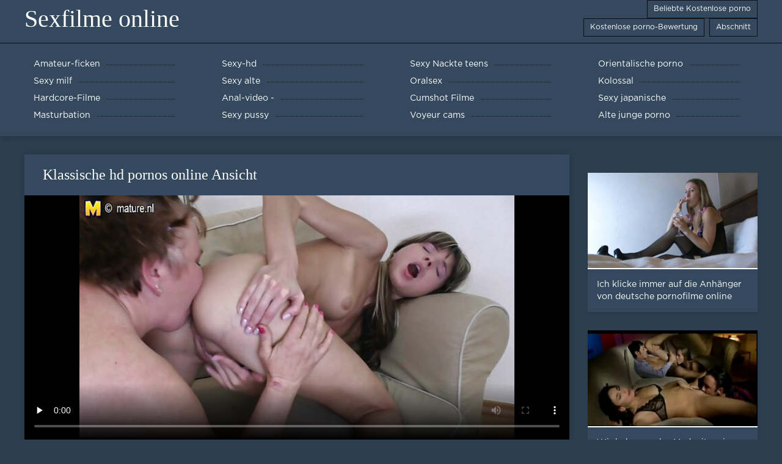

--- FILE ---
content_type: text/html; charset=UTF-8
request_url: https://de.videolucahporn.com/video/203/klassische-hd-pornos-online-ansicht
body_size: 5665
content:
<!DOCTYPE html>
<html lang="de">
<head>
	<meta http-equiv="Content-Type" content="text/html; charset=utf-8" />
<title>Klassische hd pornos online Ansicht</title>
<meta name="description" content="Sexfilme online:  Die Beschreibung des hd pornos online Videos, das nicht existiert" />
<link rel="canonical" href="https://de.videolucahporn.com/video/203/klassische-hd-pornos-online-ansicht/"/>
<base target="_blank">

	 <meta name="viewport" content="width=device-width, initial-scale=1.0" />
	 <link href="https://de.videolucahporn.com/files/styles.css" type="text/css" rel="stylesheet" />
<style> .img-box img, .img-square img, .img-resp img, .img-resp-vert img, .img-resp-sq img {min-height: auto;} </style>
</head>

<body style="margin: 0;">
<div class="wrap">

		<header class="header">
			<div class="header-in wrap-center fx-row fx-middle">
				
                <a href="https://de.videolucahporn.com/" style="color: #fff; font-size: 40px; font-family: Verdana;">Sexfilme online</a>
				<ul class="h-menu">
                    <li><a href="https://de.videolucahporn.com/popular.html"><span style="color:#fff">Beliebte Kostenlose porno </span></a></li>
                    <li><a href="https://de.videolucahporn.com/topporn.html"><span style="color:#fff">Kostenlose porno-Bewertung </span></a></li>
                    <li><a href="https://de.videolucahporn.com/categoryall.html"><span style="color:#fff">Abschnitt </span></a></li>
			</ul>
				
			</div>
		</header>
    
		
		<nav class="nav">
			<ul class="nav-in wrap-center fx-row">
<li><a href="https://de.videolucahporn.com/category/amateur/"><span>Amateur-ficken</span></a></li><li><a href="https://de.videolucahporn.com/category/hd/"><span>Sexy-hd</span></a></li><li><a href="https://de.videolucahporn.com/category/teens/"><span>Sexy Nackte teens</span></a></li><li><a href="https://de.videolucahporn.com/category/asian/"><span>Orientalische porno</span></a></li><li><a href="https://de.videolucahporn.com/category/milf/"><span>Sexy milf</span></a></li><li><a href="https://de.videolucahporn.com/category/matures/"><span>Sexy alte</span></a></li><li><a href="https://de.videolucahporn.com/category/blowjobs/"><span>Oralsex</span></a></li><li><a href="https://de.videolucahporn.com/category/big_boobs/"><span>Kolossal</span></a></li><li><a href="https://de.videolucahporn.com/category/hardcore/"><span>Hardcore-Filme</span></a></li><li><a href="https://de.videolucahporn.com/category/anal/"><span>Anal-video -</span></a></li><li><a href="https://de.videolucahporn.com/category/cumshots/"><span>Cumshot Filme</span></a></li><li><a href="https://de.videolucahporn.com/category/japanese/"><span>Sexy japanische</span></a></li><li><a href="https://de.videolucahporn.com/category/masturbation/"><span>Masturbation</span></a></li><li><a href="https://de.videolucahporn.com/category/pussy/"><span>Sexy pussy</span></a></li><li><a href="https://de.videolucahporn.com/category/voyeur/"><span>Voyeur cams</span></a></li><li><a href="https://de.videolucahporn.com/category/old+young/"><span>Alte junge porno</span></a></li>
			</ul>
		</nav>
		
    
<main class="main wrap-center">
			<div class=" clearfix">
				<div id='dle-content'><article class="ignore-select full">
	
	<div class="fcols fx-row">
	
		<div class="fleft">
		
<h1 style="font-size:24px; color:#ffffff; font-family: Verdana;">Klassische hd pornos online Ansicht</h1>
			<div class="f-desc full-text clearfix"></div>
			<div class="fplayer video-box">
<video preload="none" controls poster="https://de.videolucahporn.com/media/thumbs/3/v00203.jpg?1618824685"><source src="https://vs7.videosrc.net/s/9/95/9557abc68ef94dea54be70360f0cee60.mp4?md5=VqGGXsnHrmKVM_AoiAqErg&expires=1768860131" type="video/mp4"></video>
        </div>
            <br />

           <div class="fmeta clearfix">
<p class="buttond" style="text-align:center;"><a href="https://de.videolucahporn.com/avtm/link.php?l=download" target="_blank" style="cursor: pointer; font-size:16px;  text-decoration: none; padding:4px 20px; color:#ffffff; background-color:#973299; border-radius:14px; font-family: Verdana; line-height: 28px;">Kostenlose Videoclips herunterladen </a></p>
                <br />
                <div style="font-size:14px; color:#ffffff; font-family: Verdana;">Erwachsene Kategorien  </div>
                <br />
               
               
			
			   
               
               <br />
               <p class="buttond" style="text-align:center; font-family: Verdana;"><a href="/category/old+young/" style="cursor: pointer; font-size:16px;  text-decoration: none; padding:4px 20px; color:#ffffff; background-color:#973299; border-radius:14px; font-family: Verdana; line-height: 28px;">Alte junge porno</a>, , <a href="/category/amateur/" style="cursor: pointer; font-size:16px;  text-decoration: none; padding:4px 20px; color:#ffffff; background-color:#973299; border-radius:14px; font-family: Verdana; line-height: 28px;">Amateur-ficken</a>, , <a href="/category/grannies/" style="cursor: pointer; font-size:16px;  text-decoration: none; padding:4px 20px; color:#ffffff; background-color:#973299; border-radius:14px; font-family: Verdana; line-height: 28px;">Bubi</a>, , <a href="/category/lesbians/" style="cursor: pointer; font-size:16px;  text-decoration: none; padding:4px 20px; color:#ffffff; background-color:#973299; border-radius:14px; font-family: Verdana; line-height: 28px;">Lesbischen sex</a>, , <a href="/category/matures/" style="cursor: pointer; font-size:16px;  text-decoration: none; padding:4px 20px; color:#ffffff; background-color:#973299; border-radius:14px; font-family: Verdana; line-height: 28px;">Sexy alte</a>, , <a href="/category/hd/" style="cursor: pointer; font-size:16px;  text-decoration: none; padding:4px 20px; color:#ffffff; background-color:#973299; border-radius:14px; font-family: Verdana; line-height: 28px;">Sexy-hd</a>, , 
<a href="/tag/48/" style="cursor: pointer; font-size:16px;  text-decoration: none; padding:4px 20px; color:#ffffff; background-color:#973299; border-radius:14px; font-family: Verdana; line-height: 28px;">hd pornos online</a>, ,                </p>
                <br />
            </div><p style="font-size:14px; color:#ffffff; font-family: Verdana;">Die Beschreibung des hd pornos online Videos, das nicht existiert</p>
        <br /><br />
            <div style="text-align: center;">
</div>

        </div>
<div class="fright">  
            <div class="items-title fw700"></div>
				<div class="item">
					<a href="https://de.videolucahporn.com/video/643/ich-klicke-immer-auf-die-anh%C3%A4nger-von-deutsche-pornofilme-online-anal/" data-id="v643" class="item-link lnk">
						<div class="item-in">
							<div class="item-img img-resp icon-left">
								<img src="https://de.videolucahporn.com/media/thumbs/3/v00643.jpg?1623286863" alt="Porno Ich klicke immer auf die Anhänger von deutsche pornofilme online anal">
							</div>
							<div class="item-title">Ich klicke immer auf die Anhänger von deutsche pornofilme online anal</div>
						</div>
					</a>
				</div>		
<div class="item">
					<a href="https://de.videolucahporn.com/video/743/wir-haben-analse-med-mit-meiner-porno-online-kostenlos-anschauen-frau/" class="item-link">
						<div class="item-in">
							<div class="item-img img-resp icon-left">
								<img src="https://de.videolucahporn.com/media/thumbs/3/v00743.jpg?1623025839" alt="Porno Wir haben analse Med mit meiner porno online kostenlos anschauen Frau">
							</div>
							<div class="item-title">Wir haben analse Med mit meiner porno online kostenlos anschauen Frau</div>
						</div>
					</a>
				</div><div class="item">
					<a href="https://de.videolucahporn.com/link.php" class="item-link">
						<div class="item-in">
							<div class="item-img img-resp icon-left">
								<img src="https://de.videolucahporn.com/media/thumbs/8/v02608.jpg?1622164554" alt="Porno Paar vor sexfilme online gratis der Kamera">
							</div>
							<div class="item-title">Paar vor sexfilme online gratis der Kamera</div>
						</div>
					</a>
				</div>	
		</div>
	</div>
			<div class="items clearfix">
				<div id='dle-content'>				
<div class="item">
					<a href="https://de.videolucahporn.com/link.php" class="item-link">
						<div class="item-in">
							<div class="item-img img-resp icon-left">
								<img src="https://de.videolucahporn.com/media/thumbs/0/v02760.jpg?1621908935" alt="Porno Schöne porno online kostenlos anschauen und cum">
							</div>
							<div class="item-title">Schöne porno online kostenlos anschauen und cum</div>
						</div>
					</a>
				</div><div class="item">
					<a href="https://de.videolucahporn.com/video/3410/mann-rauchen-und-fluchen-und-fluchen-seine-sexfilm-online-frau/" class="item-link">
						<div class="item-in">
							<div class="item-img img-resp icon-left">
								<img src="https://de.videolucahporn.com/media/thumbs/0/v03410.jpg?1622696472" alt="Porno Mann Rauchen und fluchen und fluchen seine sexfilm online Frau">
							</div>
							<div class="item-title">Mann Rauchen und fluchen und fluchen seine sexfilm online Frau</div>
						</div>
					</a>
				</div><div class="item">
					<a href="https://de.videolucahporn.com/link.php" class="item-link">
						<div class="item-in">
							<div class="item-img img-resp icon-left">
								<img src="https://de.videolucahporn.com/media/thumbs/5/v04205.jpg?1619140593" alt="Porno Nach der Einnahme verloren die Frauen ihren Job mit leeren pornofilme gratis online Flaschen">
							</div>
							<div class="item-title">Nach der Einnahme verloren die Frauen ihren Job mit leeren pornofilme gratis online Flaschen</div>
						</div>
					</a>
				</div><div class="item">
					<a href="https://de.videolucahporn.com/link.php" class="item-link">
						<div class="item-in">
							<div class="item-img img-resp icon-left">
								<img src="https://de.videolucahporn.com/media/thumbs/3/v09073.jpg?1620090988" alt="Porno Arsch Spion mit pornos online gucken Mama">
							</div>
							<div class="item-title">Arsch Spion mit pornos online gucken Mama</div>
						</div>
					</a>
				</div><div class="item">
					<a href="https://de.videolucahporn.com/video/9522/junge-pornofilme-online-stream-frauen-lieben-ihre-erfahrene-masturbation/" class="item-link">
						<div class="item-in">
							<div class="item-img img-resp icon-left">
								<img src="https://de.videolucahporn.com/media/thumbs/2/v09522.jpg?1619205426" alt="Porno Junge pornofilme online stream Frauen lieben Ihre erfahrene masturbation">
							</div>
							<div class="item-title">Junge pornofilme online stream Frauen lieben Ihre erfahrene masturbation</div>
						</div>
					</a>
				</div><div class="item">
					<a href="https://de.videolucahporn.com/link.php" class="item-link">
						<div class="item-in">
							<div class="item-img img-resp icon-left">
								<img src="https://de.videolucahporn.com/media/thumbs/4/v01524.jpg?1618863423" alt="Porno Gebeten, Hausaufgaben zu machen, ist aber pornos online ansehen an dieser Stelle real">
							</div>
							<div class="item-title">Gebeten, Hausaufgaben zu machen, ist aber pornos online ansehen an dieser Stelle real</div>
						</div>
					</a>
				</div><div class="item">
					<a href="https://de.videolucahporn.com/video/7376/eine-geschickte-sprache-schwarz-macht-genau-gratis-pornos-online-ansehen-das/" class="item-link">
						<div class="item-in">
							<div class="item-img img-resp icon-left">
								<img src="https://de.videolucahporn.com/media/thumbs/6/v07376.jpg?1620880260" alt="Porno Eine geschickte Sprache, schwarz macht genau gratis pornos online ansehen das">
							</div>
							<div class="item-title">Eine geschickte Sprache, schwarz macht genau gratis pornos online ansehen das</div>
						</div>
					</a>
				</div><div class="item">
					<a href="https://de.videolucahporn.com/video/3064/auf-einer-party-sexfilme-online-sehen-mit-pferd-und-neben-dem-neuen-kerl/" class="item-link">
						<div class="item-in">
							<div class="item-img img-resp icon-left">
								<img src="https://de.videolucahporn.com/media/thumbs/4/v03064.jpg?1615689997" alt="Porno Auf einer Party sexfilme online sehen mit Pferd und neben dem neuen Kerl">
							</div>
							<div class="item-title">Auf einer Party sexfilme online sehen mit Pferd und neben dem neuen Kerl</div>
						</div>
					</a>
				</div>

	</div>
</div></article></div>
            </div></main>
<a href="https://ilmaisporno.org/">Ilmais porno</a>, <a href="https://deutschepornos.icu/">Deutsche pornos</a>, <a href="https://nacktehausfrauen.net/">Nackte hausfrauen</a>, <a href="https://de.filmssexegratuit.com/">Reife frauen sexfilme</a>, <a href="https://fi.pornofemmes.com/">Seksivideot</a>, <a href="https://xxxdeutsch.com/">XXX Deutsch</a>, <a href="https://de.arabarab.net/">Gratis fickfilme</a>, <a href="https://de.videospornosveteranas.com/">Deutsche sexfilme kostenlos</a>, <a href="https://sexfilme.best/">Kostenlose sexfilme</a>, <a href="https://de.videosxxxdemaduras.com/">Pornovideos kostenlos</a>, <a href="https://alterepornofilme.com/">Ältere pornofilme</a>, <a href="https://de.gratispornofilmen.net/">Kostenlose pornofilme reife frauen</a>, <a href="https://sexfilme.work/">Private sexfilme</a>, <a href="https://de.videoeroticogratis.com/">Sex filme kostenlos</a>, <a href="https://pornvideodeutsch.com/">Deutsch porn</a>, <a href="https://de.pornoespanollatino.com/">Deutsche sex filme</a>, <a href="https://de.nederlandsesexfilm.net/">Porn reife</a>, <a href="https://de.maduraspeludas.top/">HD sexfilme</a>, <a href="https://de.filmserotiek.com/">Deutsche alte pornos</a>, <a href="https://de.xxxhinditube.com/">Reifen porn</a>, <a href="https://sexfilme.vip/">Sexfilme gratis</a>, <a href="https://kostenlos.best/">Erotische filme kostenlos</a>, <a href="https://de.videosamateurxxx.com/">Pornofilme ansehen</a>, <a href="http://de.hairyporn.info/">Haarige porno</a>, <a href="http://de.sexevideo.org/">Porno Videos</a>, <a href="https://de.videoslesbicos.net/">Deutsche reife frauen sex</a>, <a href="https://de.videohardamatoriali.com/">Mutter sohn porn</a>, <a href="https://de.phimsex77.com/">Gratis hd pornos</a>, <a href="https://de.phimsexthu.casa/">Geile sexfilme</a>, <a href="https://de.videosgratispornoespanol.com/">Fickfilme kostenlos</a>, <a href="https://pornovater.com/">Porno vater</a>, <a href="http://de.milfxxxvideos.net/">Reifer porn</a>, <a href="https://de.xxxvideoscompletos.com/">Gratis deutsche sexfilme</a>, <a href="https://pornofilme.fun/">Amateur pornofilme</a>, <a href="https://de.cojiendo.top/">Pornofilme gratis</a>, <a href="https://de.pornoklipove.org/">Hausfrauen sex</a>, <a href="https://de.xxxpornofilmek.com/">Pornofilme kostenlos</a>, <a href="https://sexfilmekostenlos.top/">Sexfilme kostenlos</a>, <a href="https://pornofilmegratis.org/">Pornofilme gratis</a>, <a href="https://sexfilm.best/">Gratis sexfilm</a>, <a href="https://erotikfilme.top/">Kostenlose erotikfilme</a>, <a href="https://de.videosxxxcostarica.com/">Kostenlose pornovideos</a>, <a href="https://de.videoeroticigratis.com/">Kostenlose pornos</a>, <a href="https://de.pornoszexvideok.com/">Sex filme gratis</a>, <a href="https://de.videosdemadura.com/">Damen porno</a>, <a href="https://de.espanolasfollando.top/">Geile sexfilme</a>, <a href="https://de.videopornogratuito.com/">Pornos mutter und sohn</a>, <a href="https://de.filmekxxx.com/">Kostenlose pornovideos</a>, <a href="https://de.ingyenpornoonline.com/">Deutsche sexfilme</a>, <a href="https://de.szexpornoingyen.com/">Freie sexfilme</a>, <a href="https://deutsch.monster/">Porn deutsch</a>, <a href="https://de.videosexolatino.com/">Kostenlose reife frauen pornos</a>, <a href="https://de.azeripornovideo.com/">Behaart porno</a>, <a href="https://de.ingyenespornooldalak.com/">Pornofilme gratis</a>, <a href="https://de.seksklipove.com/">Sexclips</a>, <a href="https://de.zhgal.com/">Porno</a>, <a href="https://de.videospornomulheres.com/">Fette frau</a>, <a href="https://de.sexolatinovideos.com/">Ältere damen sex</a>, <a href="https://de.filmsxamateur.com/">Geile nackte reife frauen</a>, <a href="https://de.pornokvideok.com/">Kostenlose sexvideos</a>, <a href="https://de.filmpornononna.com/">Reife frauen sexfilme</a>, <a href="https://de.filmpornocompleto.com/">Reife geile frauen</a>, <a href="https://de.pornohdgratis.net/">Kurze porno</a>, <a href="https://de.neukenfilm.net/">Porno reife damen</a>, <a href="https://de.szexfilmek.org/">Gratis reife frauen pornos</a>, <a href="https://de.pornoenespanollatino.com/">Reife frauen sex filme</a>, <a href="https://de.donnenudexxx.casa/">Freie pornos</a>, <a href="https://de.videospornoscaseros.net/">Kostenlose deutsche sexfilme</a>, <a href="https://de.xxxszex.org/">Porn deutsch</a>, <a href="https://erotikfilme.fun/">Deutsche erotikfilme</a>, <a href="https://de.peliculasxxxespanol.com/">Porno neu</a>, <a href="https://de.madurasvideos.top/">Deutsche erotik filme</a>, <a href="https://de.veteranasfollando.com/">Kostenlose hd pornos</a>, <a href="https://de.nlsexfilms.net/">Reife frauen pornofilme</a>, <a href="https://de.peludasmaduras.top/">Freie sexfilme</a>, <a href="https://de.donnexxxfilm.casa/">Kostenfreie pornos</a>, <a href="https://de.pornindiaxxx.com/">Reife frau kostenlos</a>, <a href="https://damensex.com/">ältere damen sex</a>, <a href="https://sexclips.cyou/">Gratis sex clips</a>, <a href="https://de.videosdepornolatino.com/">Kostenlose reife frauen</a>, 		
		<footer class="footer">
			<div class="footer-in wrap-center fx-row fx-middle">
				<div class="footer-alert icon-left"><span class="mat-icon">Fehlermeldung </span>18+</div>
				<div class="footer-copy">
                Sexfilme online v 2.0 - Kostenlose Oma  <strong>für nicht </strong> Sexfilme online mit den diesjährigen Filmclips kostenlos!  <br />   
<a href="/tag/31/">deutsche pornofilme online</a>, <a href="/tag/8/">deutsche pornos online</a>, <a href="/tag/67/">deutsche pornos online schauen</a>, <a href="/tag/71/">deutsche pornos online sehen</a>, <a href="/tag/65/">deutsche sexfilme online</a>, <a href="/tag/11/">free pornos online</a>, <a href="/tag/40/">gratis pornofilme online</a>, <a href="/tag/37/">gratis pornofilme online schauen</a>, <a href="/tag/10/">gratis pornos online</a>, <a href="/tag/74/">gratis pornos online ansehen</a>, <a href="/tag/27/">gratis sex filme anschauen</a>, <a href="/tag/49/">gratis sexfilme online</a>, <a href="/tag/48/">hd pornos online</a>, <a href="/tag/7/">jetzt kostenlos sex filme anschauen</a>, <a href="/tag/19/">kostenlos pornos online</a>, <a href="/tag/58/">kostenlos pornos online gucken</a>, <a href="/tag/68/">kostenlos pornos online sehen</a>, <a href="/tag/52/">kostenlose ganze sexfilme</a>, <a href="/tag/51/">kostenlose pornofilme im internet</a>, <a href="/tag/14/">kostenlose pornofilme online</a>, <a href="/tag/59/">kostenlose pornos ohne anmeldung anschauen</a>, <a href="/tag/18/">kostenlose pornos online anschauen</a>, <a href="/tag/44/">kostenlose pornos online ansehen</a>, <a href="/tag/38/">kostenlose pornos online schauen</a>, <a href="/tag/33/">kostenlose sexfilme online</a>, <a href="/tag/66/">kostenlose sexvideos online</a>, <a href="/tag/16/">online pornofilme</a>, <a href="/tag/41/">online sex filme</a>, <a href="/tag/28/">online sexfilme</a>, <a href="/tag/13/">porno film kostenlos anschauen</a>, <a href="/tag/62/">porno online kostenlos anschauen</a>, <a href="/tag/73/">pornofilm online kostenlos</a>, <a href="/tag/63/">pornofilme free stream</a>, <a href="/tag/34/">pornofilme gratis online</a>, <a href="/tag/32/">pornofilme kostenlos online</a>, <a href="/tag/60/">pornofilme kostenlos online anschauen</a>, <a href="/tag/56/">pornofilme kostenlos online ansehen</a>, <a href="/tag/24/">pornofilme kostenlos streamen</a>, <a href="/tag/0/">pornofilme online</a>, <a href="/tag/50/">pornofilme online anschauen</a>, <a href="/tag/21/">pornofilme online gratis</a>, <a href="/tag/46/">pornofilme online gucken</a>, <a href="/tag/17/">pornofilme online kaufen</a>, <a href="/tag/6/">pornofilme online schauen</a>, <a href="/tag/22/">pornofilme online sehen</a>, <a href="/tag/25/">pornofilme online stream</a>, <a href="/tag/53/">pornofilme online streamen</a>, <a href="/tag/61/">pornofilme shop</a>, <a href="/tag/23/">pornos online ansehen</a>, <a href="/tag/4/">pornos online gucken</a>, 
	<span id="dle-speedbar"><span itemscope itemtype="http://data-vocabulary.org/Breadcrumb"><a href="https://de.videolucahporn.com/" itemprop="url"><span itemprop="title">Watch Sexfilme online </span></a></span></span>
<p>Achtung, auf diesen Erwachsenenseiten finden Sie kostenlose Pornovideos!</p>
<p>
<a href="https://xxxdeutsch.com/">XXX Deutsch</a>,
<a href="https://sexfilmekostenlos.com/">Sexfilme Kostenlos</a>, 
<a href="https://sexvideokostenlos.com/">Sexvideo Kostenlos</a>, 
<a href="https://germansexporn.com/">German sex porn</a>, 
<a href="https://germanpornamateur.com/">German porn</a>, 
<a href="https://xxxdeutschvideo.com/">XXX Deutsch video</a>, 
<a href="https://sexclips.cyou/">Gratis sex clips</a>, 
<a href="https://de.xxxcrazywomenxxx.com/">Deutsche pornofilme gratis</a>, 
<a href="https://de.granniessex.net/">Porno film kostenlos</a>, 
<a href="https://de.madurases.com/">Pornofilme kostenlos ansehen</a>, 
<a href="https://de.freeasiahotsex.com/">Kostenlose oma pornos</a>, 
<a href="https://de.peliculaspornosonline.com/">Kostenlos porno film</a>, 
<a href="https://de.pornoviduha.com/">Deutsche sexfilme gratis</a>, 
<a href="https://de.videospornossubespanol.com/">Porno runterladen</a>, 
<a href="https://de.videopornofrancais.com/">Titten kostenlos</a>, 
<a href="https://de.xxxvideoscompletos.com/">Gratis deutsche sexfilme</a>, 
<a href="https://de.videosamateurxxx.com/">Pornofilme ansehen</a>, 
<a href="https://de.videosgratispornoespanol.com/">Fickfilme kostenlos</a>, 
<a href="https://de.pornophotowomans.com/">Kostenlose sex clips</a>, 
<a href="https://de.babe45.org/">Gratis deutsche pornofilme</a>, 
<a href="https://de.freehairygirl.com/">Titten pornos</a>, 
<a href="https://de.videosxx.info/">Sexy videos kostenlos</a>, 
<a href="https://de.pornohdgratis.net/">Kurze porno</a>, 
<a href="https://de.jolokawek.com/">Kostenlose deutsche sex videos</a>, 
<a href="https://de.xxxtrio.net/">Kostenlose deutsche sexvideos</a>, 
<a href="https://de.lucahtudung.com/">Pornofilm free</a>, 
<a href="https://de.awekmelayusex.com/">Kostenlose hd sexfilme</a>, 
<a href="https://de.phimsexonline.casa/">Nackte reife frauen</a>, 
<a href="https://de.videolucahbudak.com/">Geile reife weiber</a>, 
<a href="https://de.lucahcikgu.com/">Deutsche reife frauen porno</a>, 
<a href="https://de.sekslucah.com/">Reife frau porn</a>, 
<a href="https://de.phimvideoxxx.casa/">Kostenlose amateur pornos</a>, 
<a href="https://de.videolucahfree.com/">Sexfilme anschauen</a>, 
<a href="https://de.xxxlucah.org/">XXX kostenlose pornos</a>, 
<a href="https://de.phimsex77.com/">Gratis hd pornos</a>, 
<a href="https://de.sexlucah.org/">Reifer sex</a>, 
<a href="https://de.pornlucah.org/">Reife weiber</a>, 
<a href="https://de.pantatawek.com/">Alte frauen sex</a>, 
<a href="https://de.donnetroievideo.com/">Reife frau sex</a>, 
<a href="https://de.tamilma.com/">Frauensex</a>, 
<a href="https://de.newboys.biz/">Reife titten</a>, 
<a href="https://de.matureschaudes.net/">Pornofilme reife frauen</a>, 
<a href="https://de.videopornogratuite.com/">Reife damen sex</a>, 
<a href="https://de.chicasmas.net/">Reife frauen sex video</a>. 
</p>
				</div>
				<div class="footer-count">
				</div>
			</div>
		</footer>
</div>

<link media="screen" href="https://de.videolucahporn.com/files/default.css" type="text/css" rel="stylesheet" />

</body>
</html>